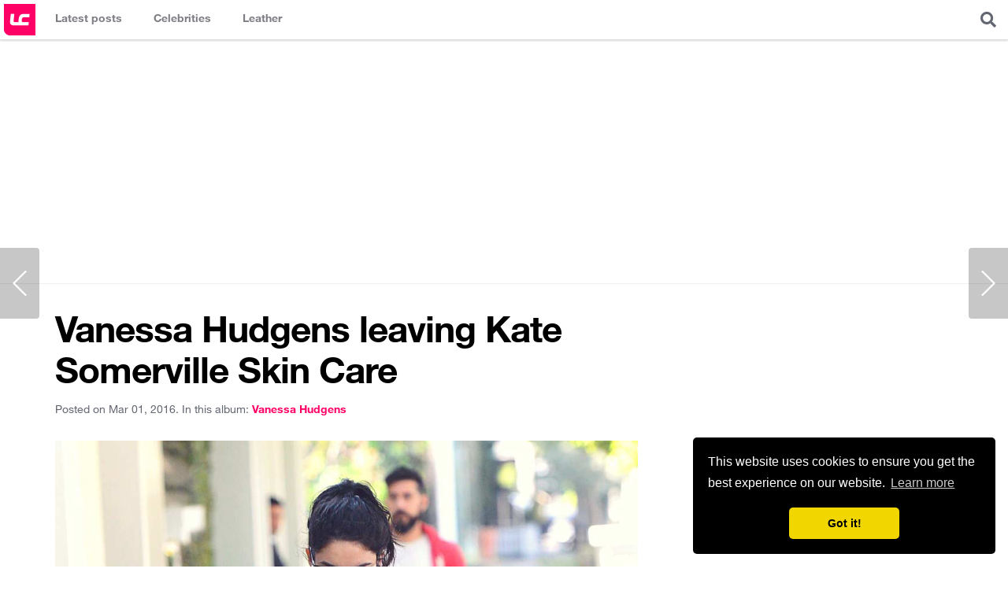

--- FILE ---
content_type: text/html; charset=UTF-8
request_url: https://www.leathercelebrities.com/photos/entry/vanessa-hudgens-leaving-kate-somerville-skin-care/
body_size: 4912
content:
<!doctype html>
<html>
<head>
<meta charset="utf-8">
<meta name="viewport" content="width=device-width, initial-scale=1.0, maximum-scale=1.0">
<title>Vanessa Hudgens leaving Kate Somerville Skin Care - Leather Celebrities</title>
<link rel="canonical" href="https://www.leathercelebrities.com/photos/entry/vanessa-hudgens-leaving-kate-somerville-skin-care/">
<link rel="amphtml" href="https://www.leathercelebrities.com/photos/entryamp/vanessa-hudgens-leaving-kate-somerville-skin-care/">
<link rel="image_src" href="https://www.leathercelebrities.com/images/uploads/Vanessa-Hudgens-leaving-Kate-Somerville003.jpg">
<meta property="og:locale" content="en_US">
<meta property="og:type" content="article">
<meta property="og:title" content="Vanessa Hudgens leaving Kate Somerville Skin Care">
<meta property="og:description" content="American actress and singer Vanessa Hudgens was seen leaving Kate Somerville Skin Care in Los Angeles on February 26, 2016. The 27-year-old looked effortlessly&#8230;">
<meta property="og:url" content="http://www.leathercelebrities.com/photos/entry/vanessa-hudgens-leaving-kate-somerville-skin-care/">
<meta property="og:site_name" content="Leather Celebrities">
<meta property="article:tag" content="vanessa hudgens">
<meta property="article:section" content="photos">
<meta property="article:published_time" content="2016-03-01T19:18:00+00:00">
<meta property="article:modified_time" content="2016-03-01T19:19:28+00:00">
<meta property="og:image" content="http://www.leathercelebrities.com/images/uploads/Vanessa-Hudgens-leaving-Kate-Somerville003.jpg">
<script type="application/ld+json">
{
"@context": "http://schema.org",
"@type": "NewsArticle",
"mainEntityOfPage": "http://www.leathercelebrities.com/photos/entry/vanessa-hudgens-leaving-kate-somerville-skin-care/",
"headline": "Vanessa Hudgens leaving Kate Somerville Skin Care",
"datePublished": "2016-03-01T19:18:00+00:00",
"dateModified": "2016-03-01T19:19:28+00:00",
"description": "American actress and singer Vanessa Hudgens was seen leaving Kate Somerville Skin Care in Los Angeles on February 26, 2016. The 27&#45;year&#45;old looked effortlessly…",
"author": {
"@type": "Person",
"name": "Katty Berry"
},
"publisher": {
"@type": "Organization",
"name": "Leather Celebrities",
"logo": {
"@type": "ImageObject",
"url": "http://www.leathercelebrities.com/images/img4/logo-long.png?v=2",
"width": 600,
"height": 60
}
},
"image": {
"@type": "ImageObject",
"url": "http://www.leathercelebrities.com/images/uploads/Vanessa-Hudgens-leaving-Kate-Somerville003.jpg",
"height": 1500,
"width": 1000
}}
</script>
<style>
.main-photo {position:relative;}
.main-photo img {display:block}
.main-photo .attributes {padding:2px 5px; font-family: 'Titillium Web', sans-serif; font-size:11px; font-weight:700; position:absolute; background:rgba(255, 0, 102, 0.8); color:#fff; left:10px; top:10px; text-transform:uppercase; border-radius:2px;}
</style>
<link rel="icon" href="/images/icons/icon_32x32.png" sizes="32x32" />
<link rel="icon" href="/images/icons/icon_192x192.png" sizes="192x192" />
<link rel="apple-touch-icon-precomposed" href="/images/icons/icon_180x180.png" />
<meta name="msapplication-TileImage" content="/images/icons/icon_270x270.png" />


<link rel="stylesheet" href="/css/style_v4.css?ts=1501261020" >
<link rel="stylesheet" href="https://cdnjs.cloudflare.com/ajax/libs/font-awesome/5.8.2/css/all.min.css" integrity="sha256-BtbhCIbtfeVWGsqxk1vOHEYXS6qcvQvLMZqjtpWUEx8=" crossorigin="anonymous" />

<!-- Global site tag (gtag.js) - Google Analytics -->
<script async src="https://www.googletagmanager.com/gtag/js?id=UA-34381983-7"></script>
<script>
  window.dataLayer = window.dataLayer || [];
  function gtag(){dataLayer.push(arguments);}
  gtag('js', new Date());
  gtag('config', 'UA-34381983-7');
</script>

<script async src="//pagead2.googlesyndication.com/pagead/js/adsbygoogle.js"></script>
<script>
  (adsbygoogle = window.adsbygoogle || []).push({
    google_ad_client: "ca-pub-4432576552594457",
    enable_page_level_ads: true
  });
</script>

<link rel="manifest" href="/manifest.json" />
<script src="https://cdn.onesignal.com/sdks/OneSignalSDK.js" async=""></script>
<script>
  var OneSignal = window.OneSignal || [];
  OneSignal.push(function() {
    OneSignal.init({
      appId: "a9458f5b-c5e6-4668-93e6-9c3f1c7d94d1",
    });
  });
</script>

<link rel="preload" as="script" href="https://live.demand.supply/up.js"><script async data-cfasync="false" type="text/javascript" src="https://live.demand.supply/up.js"></script>




</head>
<body>
<header class="main-header">
	<h1 class="logo"><a href="/" title="Leather Celebrities">Leather Celebrities</a></h1>
	<div class="expand-menu">
		<i class="fas fa-bars" style="display:block; padding:15px; font-size:20px"></i>
	</div>
	<nav class="main-navigation">
		<ul>
			<li class="photos"><a href="/" title="Latest posts"><span class="title">Latest posts</span></a></li>
			<li class="celebs">
                <a href="/celebs/" title="Celebrities in leather"><span class="title">Celebrities</span></a>
                <div class="dropdown">
                 	<div class="col">
<ul>

</ul>
</div> 
                    <div><a href="/celebs/all-celebrities/a/">View all celebrities...</a></div>
                </div>
            </li>
            <li class="fashion">
                <a href="/fashion/" title="Celebrities fashion"><span class="title">Leather</span></a>
                <div class="dropdown">
                    <div class="col">
                        <ul>
                            <li><a href="/fashion/leather-pants/">Leather pants</a></li>
                            <li><a href="/fashion/leather-leggings/">Leather leggings</a></li>
                            <li><a href="/fashion/leather-joggers/">Leather Joggers</a></li>
                            <li><a href="/fashion/latex-pants/">Latex pants</a></li>
                        </ul>
                    </div>                    
                    <div class="col">
                        <ul>
                            <li><a href="/fashion/leather-dress/">Leather dress</a></li>
                            <li><a href="/fashion/leather-midi-dress/">Leather midi dress</a></li>
                            <li><a href="/fashion/leather-mini-dress/">Leather mini dress</a></li>
                            <li><a href="/fashion/latex-dress/">Latex dress</a></li>
                        </ul>
                    </div>                    
                    <div class="col">
                        <ul>
                            <li><a href="/fashion/leather-skirt/">Leather skirt</a></li>
                            <li><a href="/fashion/leather-mini-skirt/">Leather mini skirt</a></li>
                            <li><a href="/fashion/leather-pencil-skirt/">Leather pencil skirt</a></li>
                          	<li><a href="/fashion/latex-skirt/">Latex skirt</a></li>
                        </ul>
                    </div>
                    <div class="col">
                        <ul>
                            <li><a href="/fashion/leather-jacket/">Leather jacket</a></li>
                            <li><a href="/fashion/leather-shorts/">Leather shorts</a></li>
                            <li><a href="/fashion/leather-top/">Leather top</a></li>
                            <li><a href="/fashion/leather-boots/">Leather boots</a></li>
                        </ul>
                    </div>                    
                </div>
            </li>	
		</ul>
	</nav>
	
	<div class="overlayer-content search">
		<div class="expand-box expand-search">
			<i class="fas fa-search" style="display:block; padding:15px; font-size:20px; cursor:pointer"></i>
		</div>
		<div class="box-content search-form">
			<form method="post" action="https://www.leathercelebrities.com/">
<div class='hiddenFields'>
<input type="hidden" name="ACT" value="76" />
<input type="hidden" name="RES" value="" />
<input type="hidden" name="meta" value="AwxXAFZ102r19WJrivf/[base64]/m1uP0K3QC6JGxw3qx6iW/ikAgGWvU4sGJCKwe/KADwqSerOtcYlBaNdqU6IINHS2PC226qFJ8wtEqTKpn3N8nymfwoyIWGgZiC/UbWNFO2q/q1nni/rHw" />
<input type="hidden" name="site_id" value="1" />
<input type="hidden" name="csrf_token" value="d0eba91448f143dc11562661bf657465068dd721" />
</div>


			<input type="text" class="text" placeholder="eg: Kendall Jenner Leather Skirt" name="keywords">
			</form>
		</div>
	</div>

</header>

<div class="header-728-ad"><!-- responsive_lc -->
<ins class="adsbygoogle"
     style="display:block"
     data-ad-client="ca-pub-4432576552594457"
     data-ad-slot="5832621986"
     data-ad-format="auto"></ins>
<script>
(adsbygoogle = window.adsbygoogle || []).push({});
</script></div>


<div class="container-content main-wrapper">
	<div class="main-content">
		
		<div class="content-wrapper">
		
			<section class="content" style="padding:0;">	

			
                

                	
                <h1 class="post_title">Vanessa Hudgens leaving Kate Somerville Skin Care</h1>
                <div class="metadatapost clearfix">
                    <div class="left">
                        <span class="date">Posted on Mar 01, 2016.</span>
                        <span class="celeb">In this album: <a href="/celebs/vanessa-hudgens/"><span>vanessa hudgens</span></a></span>
                    </div>
                </div>
                <div class="main-photo clearfix">
                    <img src="https://www.leathercelebrities.com/images/uploads/Vanessa-Hudgens-leaving-Kate-Somerville003.jpg" alt="Vanessa Hudgens leaving Kate Somerville Skin Care">
                 </div>
                
                <div class="mb20">
                	American actress and singer Vanessa Hudgens was seen leaving Kate Somerville Skin Care in Los Angeles on February 26, 2016. The 27-year-old looked effortlessly stylish and cool in a casual, yet, smart ensemble that highlighted her slender figure.<br />
<br />
Vanessa stepped out wearing black leather leggings, showing off her toned legs. She paired it with olive green shirt, and slipped her feet into a pair of black leather chunky boots that gave her look an added edge. She also carried an oversized black tote on her right shoulder.<br />
<br />
She wore several pieces of stylish jewellery, and hid her eyes behind a pair of quirky sunglasses. Vanessa was wearing her dark locks tied back in a high ponytail, while she finished out her daytime look with few swipes of chocolate brown lipstick. Vanessa rocked this casual, yet, chic look!<br />
                	Check out photos below or see all posts tagged with 
                	<a href="/celebs/lookbooks/vanessa-hudgens,leather-leggings/"><span class="capitalize">vanessa hudgens</span> <span class="capitalize">leather leggings</span></a>,
                	<a href="/fashion/leather-leggings/">leather leggings</a>, <a href="/fashion/leather-pants/">leather pants</a>, <a href="/fashion/leather-skinny-pants/">leather skinny pants</a>
                </div>
                
                <div class="mb20" style="clear:both; max-width:740px;border: 1px solid #EFEFEF;"><ins class="adsbygoogle"
     style="display:block"
     data-ad-format="fluid"
     data-ad-layout-key="+4g+q1+5x-d9-57"
     data-ad-client="ca-pub-4432576552594457"
     data-ad-slot="3289650420"></ins>
<script>
     (adsbygoogle = window.adsbygoogle || []).push({});
</script></div>
                
				<div class="gallery">
                    <div class="overflow clearfix">
                        
                            <a href="/photos/viewgallery/vanessa-hudgens-leaving-kate-somerville-skin-care/" target="_blank" rel="nofollow" class="imghref">
                                <div class="imgsrc" style="background-image:url('https://www.leathercelebrities.com/images/uploads/16416/vanessa_hudgens_leaving_kate_somerville001__thumb.jpg')"></div>
                                <span>1280 x 1920</span>
                            </a><a href="/photos/viewgallery/vanessa-hudgens-leaving-kate-somerville-skin-care/CI1/" target="_blank" rel="nofollow" class="imghref">
                                <div class="imgsrc" style="background-image:url('https://www.leathercelebrities.com/images/uploads/16416/vanessa_hudgens_leaving_kate_somerville002__thumb.jpg')"></div>
                                <span>1280 x 1920</span>
                            </a><a href="/photos/viewgallery/vanessa-hudgens-leaving-kate-somerville-skin-care/CI2/" target="_blank" rel="nofollow" class="imghref">
                                <div class="imgsrc" style="background-image:url('https://www.leathercelebrities.com/images/uploads/16416/vanessa_hudgens_leaving_kate_somerville003__thumb.jpg')"></div>
                                <span>1280 x 1920</span>
                            </a><a href="/photos/viewgallery/vanessa-hudgens-leaving-kate-somerville-skin-care/CI3/" target="_blank" rel="nofollow" class="imghref">
                                <div class="imgsrc" style="background-image:url('https://www.leathercelebrities.com/images/uploads/16416/vanessa_hudgens_leaving_kate_somerville004__thumb.jpg')"></div>
                                <span>1280 x 1920</span>
                            </a><a href="/photos/viewgallery/vanessa-hudgens-leaving-kate-somerville-skin-care/CI4/" target="_blank" rel="nofollow" class="imghref">
                                <div class="imgsrc" style="background-image:url('https://www.leathercelebrities.com/images/uploads/16416/vanessa_hudgens_leaving_kate_somerville005__thumb.jpg')"></div>
                                <span>1280 x 1920</span>
                            </a><a href="/photos/viewgallery/vanessa-hudgens-leaving-kate-somerville-skin-care/CI5/" target="_blank" rel="nofollow" class="imghref">
                                <div class="imgsrc" style="background-image:url('https://www.leathercelebrities.com/images/uploads/16416/vanessa_hudgens_leaving_kate_somerville006__thumb.jpg')"></div>
                                <span>1280 x 1920</span>
                            </a><a href="/photos/viewgallery/vanessa-hudgens-leaving-kate-somerville-skin-care/CI6/" target="_blank" rel="nofollow" class="imghref">
                                <div class="imgsrc" style="background-image:url('https://www.leathercelebrities.com/images/uploads/16416/vanessa_hudgens_leaving_kate_somerville007__thumb.jpg')"></div>
                                <span>1280 x 1920</span>
                            </a><a href="/photos/viewgallery/vanessa-hudgens-leaving-kate-somerville-skin-care/CI7/" target="_blank" rel="nofollow" class="imghref">
                                <div class="imgsrc" style="background-image:url('https://www.leathercelebrities.com/images/uploads/16416/vanessa_hudgens_leaving_kate_somerville008__thumb.jpg')"></div>
                                <span>1280 x 1920</span>
                            </a><a href="/photos/viewgallery/vanessa-hudgens-leaving-kate-somerville-skin-care/CI8/" target="_blank" rel="nofollow" class="imghref">
                                <div class="imgsrc" style="background-image:url('https://www.leathercelebrities.com/images/uploads/16416/vanessa_hudgens_leaving_kate_somerville009__thumb.jpg')"></div>
                                <span>1280 x 1920</span>
                            </a><a href="/photos/viewgallery/vanessa-hudgens-leaving-kate-somerville-skin-care/CI9/" target="_blank" rel="nofollow" class="imghref">
                                <div class="imgsrc" style="background-image:url('https://www.leathercelebrities.com/images/uploads/16416/vanessa_hudgens_leaving_kate_somerville010__thumb.jpg')"></div>
                                <span>1280 x 1920</span>
                            </a>
                        
                    </div>
                </div>
                
                
                               
                <div class="fixed_share_bar">
                    <div class="title">Vanessa Hudgens leaving Kate Somerville Skin Care</div>
                    <div class="share_btns">
                        <a class="facebook" target="_blank" href="//www.facebook.com/sharer/sharer.php?u=http%3A%2F%2Fwww.leathercelebrities.com%2Fphotos%2Fentry%2Fvanessa-hudgens-leaving-kate-somerville-skin-care" onclick="ga('send', 'event', 'share_bar', 'facebook', 'vanessa-hudgens-leaving-kate-somerville-skin-care');"><span>Share on Facebook</span></a>
                        <a class="twitter" target="_blank" href="//twitter.com/home?status=Vanessa+Hudgens+leaving+Kate+Somerville+Skin+Care+http%3A%2F%2Fwww.leathercelebrities.com%2Fphotos%2Fentry%2Fvanessa-hudgens-leaving-kate-somerville-skin-care" onclick="ga('send', 'event', 'share_bar', 'twitter', 'vanessa-hudgens-leaving-kate-somerville-skin-care');"><span>Share on Twitter</span></a>
                        <a class="pinterest" target="_blank" href="//pinterest.com/pin/create/button/?url=http%3A%2F%2Fwww.leathercelebrities.com%2Fphotos%2Fentry%2Fvanessa-hudgens-leaving-kate-somerville-skin-care&amp;media=http%3A%2F%2Fwww.leathercelebrities.com%2Fimages%2Fuploads%2FVanessa-Hudgens-leaving-Kate-Somerville003.jpg&amp;description=Vanessa+Hudgens+leaving+Kate+Somerville+Skin+Care" onclick="ga('send', 'event', 'share_bar', 'pinterest', 'vanessa-hudgens-leaving-kate-somerville-skin-care');"><span>Pin on Pinterest</span></a>
                    </div>
                </div>
                

                
                <a class="node-navigator-left" href="/photos/entry/jaime-king-attends-the-weinstein-companys-pre-oscar-dinner/">&nbsp;</a>
                
                
                <a class="node-navigator-right" href="/photos/entry/kerry-washington-attends-88th-annual-academy-awards/">&nbsp;</a>
                

			</section>
			<!--/content-->
			
			
		</div>
		<!--/content-wrapper-->
	
	</div>
	<!--/main-content-->
	
	<div class="sidebar-secondary">
		<div class="sticky_widget" style="margin-bottom:20px; padding-top: 70px; text-align:center;">
			<div data-ad="leathercelebrities.com_300x600_sidebar_sticky" data-devices="m:1,t:1,d:1" class="demand-supply"></div>
		</div>
	</div>
	<!--/sidebar-secondary-->

</div>
<!--/main-wrapper-->	
		
<footer class="main-footer main-wrapper" style="background:#fff; z-index:2; position:relative">
	
	<div class="footer-top">
		<aside class="footer-728-ad"><!-- responsive_lc -->
<ins class="adsbygoogle"
     style="display:block"
     data-ad-client="ca-pub-4432576552594457"
     data-ad-slot="5832621986"
     data-ad-format="auto"></ins>
<script>
(adsbygoogle = window.adsbygoogle || []).push({});
</script></aside>
	</div>
	

	<div class="site-info">
		<p class="left">&copy; 2026 Leather Celebrities</p>
		<nav class="right footer-navigation">
			<a href="/pages/about/">About</a>
			<a href="/pages/copyright/">Copyright</a>
			<a href="/pages/contact/">Contact</a>
			<a href="/pages/policy/">Privacy Policy</a>
			<a href="https://voucher.ro/">Voucher Reducere</a>
		</nav>
		<ul class="social-networks-links">
			<li><a href="//www.facebook.com/LeatherCelebritiesCom" target="_blank"><span class="fab fa-facebook-square"></span></a></li>
			<li><a href="//twitter.com/leathergirls" target="_blank"><span class="fab fa-twitter-square"></span></a></li>
			<li><a href="//pinterest.com/leathergirls/" target="_blank"><span class="fab fa-pinterest"></span></a></li>
			<li><a href="//www.instagram.com/leather_celebs/" target="_blank"><span class="fab fa-instagram"></span></a></li>
		</ul>


	</div>

</footer>
<!--/main-footer-->


<script src="https://code.jquery.com/jquery-3.4.1.slim.min.js" integrity="sha256-pasqAKBDmFT4eHoN2ndd6lN370kFiGUFyTiUHWhU7k8=" crossorigin="anonymous"></script>
<script src="/js/main.js?v=3"></script>
<script src="https://cdnjs.cloudflare.com/ajax/libs/sticky-kit/1.1.3/sticky-kit.min.js"></script>
<script>
$(".sticky_widget").stick_in_parent();
</script>

<link rel="stylesheet" type="text/css" href="//cdnjs.cloudflare.com/ajax/libs/cookieconsent2/3.0.3/cookieconsent.min.css" />
<script src="//cdnjs.cloudflare.com/ajax/libs/cookieconsent2/3.0.3/cookieconsent.min.js"></script>
<script>
window.addEventListener("load", function(){
window.cookieconsent.initialise({
  "palette": {
    "popup": {
      "background": "#000"
    },
    "button": {
      "background": "#f1d600"
    }
  },
  "theme": "classic",
  "position": "bottom-right",
  "content": {
    "href": "/pages/policy/"
  }
})});
</script>



<script defer src="https://static.cloudflareinsights.com/beacon.min.js/vcd15cbe7772f49c399c6a5babf22c1241717689176015" integrity="sha512-ZpsOmlRQV6y907TI0dKBHq9Md29nnaEIPlkf84rnaERnq6zvWvPUqr2ft8M1aS28oN72PdrCzSjY4U6VaAw1EQ==" data-cf-beacon='{"version":"2024.11.0","token":"45f134c6d161489db2ec56bfd9242388","r":1,"server_timing":{"name":{"cfCacheStatus":true,"cfEdge":true,"cfExtPri":true,"cfL4":true,"cfOrigin":true,"cfSpeedBrain":true},"location_startswith":null}}' crossorigin="anonymous"></script>
</body>
</html>

--- FILE ---
content_type: text/html; charset=utf-8
request_url: https://www.google.com/recaptcha/api2/aframe
body_size: 268
content:
<!DOCTYPE HTML><html><head><meta http-equiv="content-type" content="text/html; charset=UTF-8"></head><body><script nonce="18OrFAOS269bzRIeU9YbQA">/** Anti-fraud and anti-abuse applications only. See google.com/recaptcha */ try{var clients={'sodar':'https://pagead2.googlesyndication.com/pagead/sodar?'};window.addEventListener("message",function(a){try{if(a.source===window.parent){var b=JSON.parse(a.data);var c=clients[b['id']];if(c){var d=document.createElement('img');d.src=c+b['params']+'&rc='+(localStorage.getItem("rc::a")?sessionStorage.getItem("rc::b"):"");window.document.body.appendChild(d);sessionStorage.setItem("rc::e",parseInt(sessionStorage.getItem("rc::e")||0)+1);localStorage.setItem("rc::h",'1768515670331');}}}catch(b){}});window.parent.postMessage("_grecaptcha_ready", "*");}catch(b){}</script></body></html>